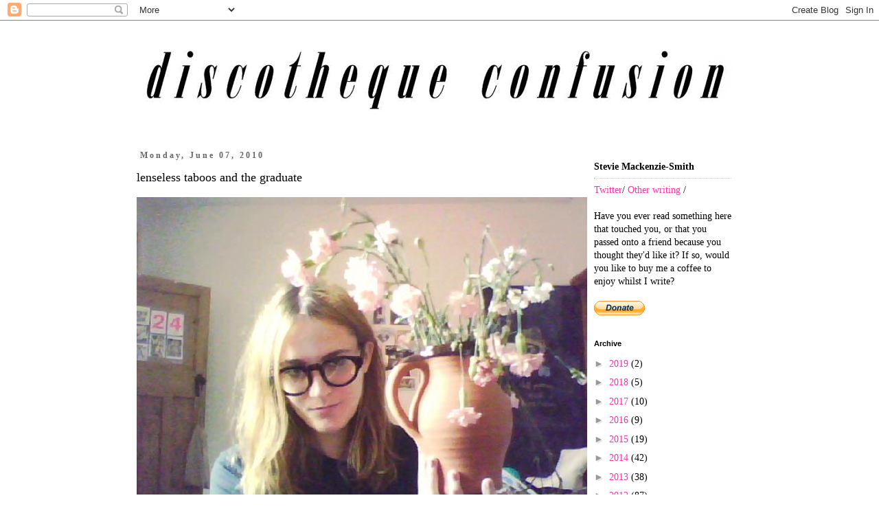

--- FILE ---
content_type: text/html; charset=utf-8
request_url: https://www.google.com/recaptcha/api2/aframe
body_size: 267
content:
<!DOCTYPE HTML><html><head><meta http-equiv="content-type" content="text/html; charset=UTF-8"></head><body><script nonce="IbJAJa06XR5LCI3jtmFutg">/** Anti-fraud and anti-abuse applications only. See google.com/recaptcha */ try{var clients={'sodar':'https://pagead2.googlesyndication.com/pagead/sodar?'};window.addEventListener("message",function(a){try{if(a.source===window.parent){var b=JSON.parse(a.data);var c=clients[b['id']];if(c){var d=document.createElement('img');d.src=c+b['params']+'&rc='+(localStorage.getItem("rc::a")?sessionStorage.getItem("rc::b"):"");window.document.body.appendChild(d);sessionStorage.setItem("rc::e",parseInt(sessionStorage.getItem("rc::e")||0)+1);localStorage.setItem("rc::h",'1770049963893');}}}catch(b){}});window.parent.postMessage("_grecaptcha_ready", "*");}catch(b){}</script></body></html>